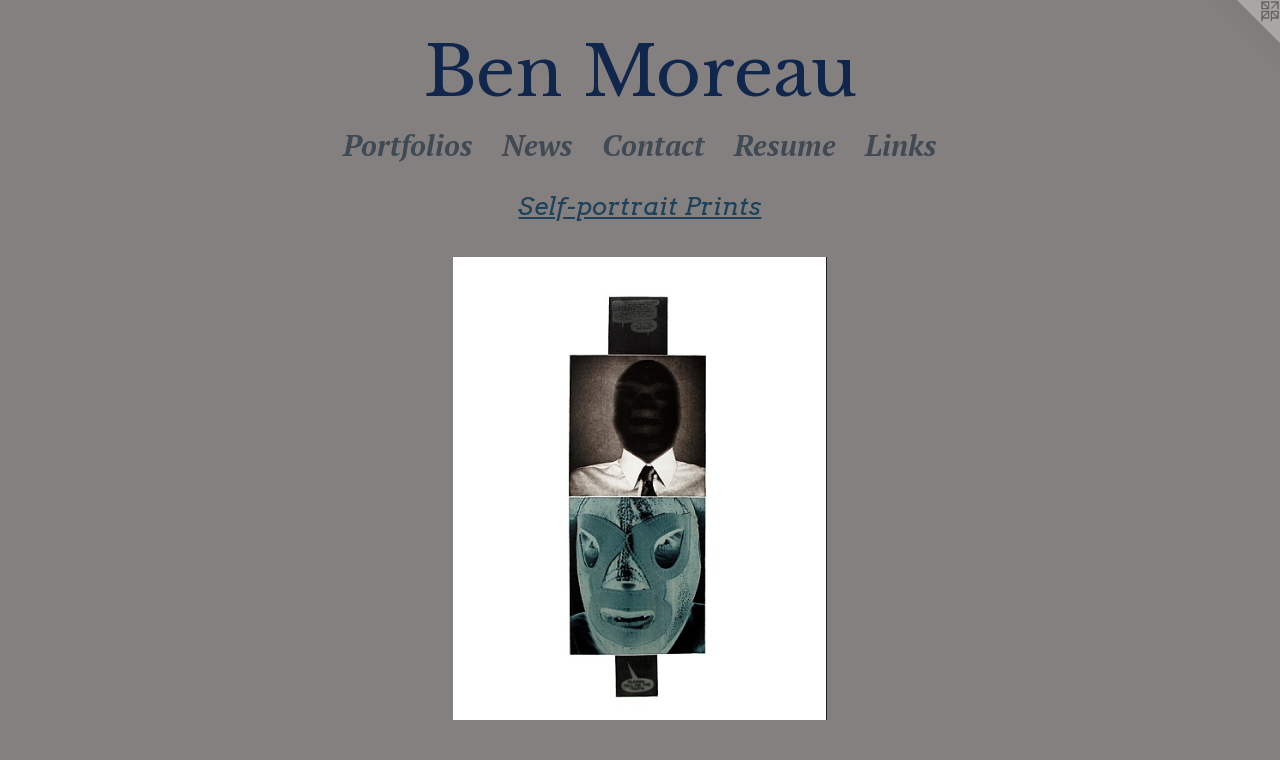

--- FILE ---
content_type: text/html;charset=utf-8
request_url: https://benmoreau.com/artwork/246506-Awaken%20To%20the%20Terror%20of%20A%20New%20Day.html
body_size: 2936
content:
<!doctype html><html class="no-js a-image mobile-title-align--center l-simple p-artwork has-page-nav has-mobile-menu-icon--right mobile-menu-align--center has-wall-text "><head><meta charset="utf-8" /><meta content="IE=edge" http-equiv="X-UA-Compatible" /><meta http-equiv="X-OPP-Site-Id" content="5262" /><meta http-equiv="X-OPP-Revision" content="865" /><meta http-equiv="X-OPP-Locke-Environment" content="production" /><meta http-equiv="X-OPP-Locke-Release" content="v0.0.141" /><title>Ben Moreau</title><link rel="canonical" href="https://benmoreau.com/artwork/246506-Awaken%20To%20the%20Terror%20of%20A%20New%20Day.html" /><meta content="website" property="og:type" /><meta property="og:url" content="https://benmoreau.com/artwork/246506-Awaken%20To%20the%20Terror%20of%20A%20New%20Day.html" /><meta property="og:title" content="Awaken To the Terror of A New Day" /><meta content="width=device-width, initial-scale=1" name="viewport" /><link type="text/css" rel="stylesheet" href="//cdnjs.cloudflare.com/ajax/libs/normalize/3.0.2/normalize.min.css" /><link type="text/css" rel="stylesheet" media="only all" href="//maxcdn.bootstrapcdn.com/font-awesome/4.3.0/css/font-awesome.min.css" /><link type="text/css" rel="stylesheet" media="not all and (min-device-width: 600px) and (min-device-height: 600px)" href="/release/locke/production/v0.0.141/css/small.css" /><link type="text/css" rel="stylesheet" media="only all and (min-device-width: 600px) and (min-device-height: 600px)" href="/release/locke/production/v0.0.141/css/large-simple.css" /><link type="text/css" rel="stylesheet" media="not all and (min-device-width: 600px) and (min-device-height: 600px)" href="/r17640887710000000865/css/small-site.css" /><link type="text/css" rel="stylesheet" media="only all and (min-device-width: 600px) and (min-device-height: 600px)" href="/r17640887710000000865/css/large-site.css" /><link type="text/css" rel="stylesheet" media="only all and (min-device-width: 600px) and (min-device-height: 600px)" href="//fonts.googleapis.com/css?family=Arvo:400italic" /><link type="text/css" rel="stylesheet" media="only all and (min-device-width: 600px) and (min-device-height: 600px)" href="//fonts.googleapis.com/css?family=Libre+Baskerville" /><link type="text/css" rel="stylesheet" media="only all and (min-device-width: 600px) and (min-device-height: 600px)" href="//fonts.googleapis.com/css?family=PT+Serif:700italic" /><link type="text/css" rel="stylesheet" media="not all and (min-device-width: 600px) and (min-device-height: 600px)" href="//fonts.googleapis.com/css?family=PT+Serif:700italic&amp;text=MENUHomePrtfliswCnacRuLk" /><link type="text/css" rel="stylesheet" media="not all and (min-device-width: 600px) and (min-device-height: 600px)" href="//fonts.googleapis.com/css?family=Libre+Baskerville&amp;text=Ben%20Morau" /><script>window.OPP = window.OPP || {};
OPP.modernMQ = 'only all';
OPP.smallMQ = 'not all and (min-device-width: 600px) and (min-device-height: 600px)';
OPP.largeMQ = 'only all and (min-device-width: 600px) and (min-device-height: 600px)';
OPP.downURI = '/x/2/6/2/5262/.down';
OPP.gracePeriodURI = '/x/2/6/2/5262/.grace_period';
OPP.imgL = function (img) {
  !window.lazySizes && img.onerror();
};
OPP.imgE = function (img) {
  img.onerror = img.onload = null;
  img.src = img.getAttribute('data-src');
  //img.srcset = img.getAttribute('data-srcset');
};</script><script src="/release/locke/production/v0.0.141/js/modernizr.js"></script><script src="/release/locke/production/v0.0.141/js/masonry.js"></script><script src="/release/locke/production/v0.0.141/js/respimage.js"></script><script src="/release/locke/production/v0.0.141/js/ls.aspectratio.js"></script><script src="/release/locke/production/v0.0.141/js/lazysizes.js"></script><script src="/release/locke/production/v0.0.141/js/large.js"></script><script src="/release/locke/production/v0.0.141/js/hammer.js"></script><script>if (!Modernizr.mq('only all')) { document.write('<link type="text/css" rel="stylesheet" href="/release/locke/production/v0.0.141/css/minimal.css">') }</script><style>.media-max-width {
  display: block;
}

@media (min-height: 840px) {

  .media-max-width {
    max-width: 436.0px;
  }

}

@media (max-height: 840px) {

  .media-max-width {
    max-width: 51.9047619047619vh;
  }

}</style></head><body><a class=" logo hidden--small" href="http://otherpeoplespixels.com/ref/benmoreau.com" title="Website by OtherPeoplesPixels" target="_blank"></a><header id="header"><a class=" site-title" href="/home.html"><span class=" site-title-text u-break-word">Ben Moreau</span><div class=" site-title-media"></div></a><a id="mobile-menu-icon" class="mobile-menu-icon hidden--no-js hidden--large"><svg viewBox="0 0 21 17" width="21" height="17" fill="currentColor"><rect x="0" y="0" width="21" height="3" rx="0"></rect><rect x="0" y="7" width="21" height="3" rx="0"></rect><rect x="0" y="14" width="21" height="3" rx="0"></rect></svg></a></header><nav class=" hidden--large"><ul class=" site-nav"><li class="nav-item nav-home "><a class="nav-link " href="/home.html">Home</a></li><li class="nav-item expanded nav-museum "><a class="nav-link " href="/section/35991.html">Portfolios</a><ul><li class="nav-gallery nav-item expanded "><a class="nav-link " href="/section/544344-New%20Work.html">New Work</a></li><li class="nav-gallery nav-item expanded "><a class="nav-link " href="/section/473228-Still%20Life%20Images.html">Still Life Images
</a></li><li class="nav-gallery nav-item expanded "><a class="nav-link " href="/section/465197-Socks%20With%20Holes.html">Socks With Holes</a></li><li class="nav-gallery nav-item expanded "><a class="nav-link " href="/section/413644-Marathon%20Man.html">Marathon Man</a></li><li class="nav-gallery nav-item expanded "><a class="nav-link " href="/section/387957-Beta%20Male.html">Beta Male</a></li><li class="nav-gallery nav-item expanded "><a class="nav-link " href="/section/350276-St%2e%20Peter.html">St. Peter</a></li><li class="nav-gallery nav-item expanded "><a class="selected nav-link " href="/section/184411-Self-portrait%20Prints.html">Self-portrait Prints</a></li><li class="nav-gallery nav-item expanded "><a class="nav-link " href="/section/200380-Self-portrait%20Drawings.html">Self-portrait Drawings</a></li><li class="nav-gallery nav-item expanded "><a class="nav-link " href="/section/184413-Crying.html">Crying</a></li><li class="nav-gallery nav-item expanded "><a class="nav-link " href="/section/184412-Superhero.html">Superhero</a></li><li class="nav-gallery nav-item expanded "><a class="nav-link " href="/section/184414-Word%20Balloons.html">Word Balloons</a></li><li class="nav-gallery nav-item expanded "><a class="nav-link " href="/section/184415-Older%20Work.html">Older Work</a></li><li class="nav-gallery nav-item expanded "><a class="nav-link " href="/section/36429-Dog%20Drawings.html">Dog Drawings</a></li><li class="nav-gallery nav-item expanded "><a class="nav-link " href="/section/36302-Untitled%20Drawing%20Project.html">Untitled Drawing Project</a></li></ul></li><li class="nav-news nav-item "><a class="nav-link " href="/news.html">News</a></li><li class="nav-item nav-contact "><a class="nav-link " href="/contact.html">Contact</a></li><li class="nav-item nav-pdf1 "><a target="_blank" class="nav-link " href="//img-cache.oppcdn.com/fixed/5262/assets/TjM_rz_yrlvmyr6Q.pdf">Resume</a></li><li class="nav-links nav-item "><a class="nav-link " href="/links.html">Links</a></li></ul></nav><div class=" content"><nav class=" hidden--small" id="nav"><header><a class=" site-title" href="/home.html"><span class=" site-title-text u-break-word">Ben Moreau</span><div class=" site-title-media"></div></a></header><ul class=" site-nav"><li class="nav-item nav-home "><a class="nav-link " href="/home.html">Home</a></li><li class="nav-item expanded nav-museum "><a class="nav-link " href="/section/35991.html">Portfolios</a><ul><li class="nav-gallery nav-item expanded "><a class="nav-link " href="/section/544344-New%20Work.html">New Work</a></li><li class="nav-gallery nav-item expanded "><a class="nav-link " href="/section/473228-Still%20Life%20Images.html">Still Life Images
</a></li><li class="nav-gallery nav-item expanded "><a class="nav-link " href="/section/465197-Socks%20With%20Holes.html">Socks With Holes</a></li><li class="nav-gallery nav-item expanded "><a class="nav-link " href="/section/413644-Marathon%20Man.html">Marathon Man</a></li><li class="nav-gallery nav-item expanded "><a class="nav-link " href="/section/387957-Beta%20Male.html">Beta Male</a></li><li class="nav-gallery nav-item expanded "><a class="nav-link " href="/section/350276-St%2e%20Peter.html">St. Peter</a></li><li class="nav-gallery nav-item expanded "><a class="selected nav-link " href="/section/184411-Self-portrait%20Prints.html">Self-portrait Prints</a></li><li class="nav-gallery nav-item expanded "><a class="nav-link " href="/section/200380-Self-portrait%20Drawings.html">Self-portrait Drawings</a></li><li class="nav-gallery nav-item expanded "><a class="nav-link " href="/section/184413-Crying.html">Crying</a></li><li class="nav-gallery nav-item expanded "><a class="nav-link " href="/section/184412-Superhero.html">Superhero</a></li><li class="nav-gallery nav-item expanded "><a class="nav-link " href="/section/184414-Word%20Balloons.html">Word Balloons</a></li><li class="nav-gallery nav-item expanded "><a class="nav-link " href="/section/184415-Older%20Work.html">Older Work</a></li><li class="nav-gallery nav-item expanded "><a class="nav-link " href="/section/36429-Dog%20Drawings.html">Dog Drawings</a></li><li class="nav-gallery nav-item expanded "><a class="nav-link " href="/section/36302-Untitled%20Drawing%20Project.html">Untitled Drawing Project</a></li></ul></li><li class="nav-news nav-item "><a class="nav-link " href="/news.html">News</a></li><li class="nav-item nav-contact "><a class="nav-link " href="/contact.html">Contact</a></li><li class="nav-item nav-pdf1 "><a target="_blank" class="nav-link " href="//img-cache.oppcdn.com/fixed/5262/assets/TjM_rz_yrlvmyr6Q.pdf">Resume</a></li><li class="nav-links nav-item "><a class="nav-link " href="/links.html">Links</a></li></ul><footer><div class=" copyright">© BEN MOREAU</div><div class=" credit"><a href="http://otherpeoplespixels.com/ref/benmoreau.com" target="_blank">Website by OtherPeoplesPixels</a></div></footer></nav><main id="main"><div class=" page clearfix media-max-width"><h1 class="parent-title title"><a href="/section/35991.html" class="root title-segment hidden--small">Portfolios</a><span class=" title-sep hidden--small"> &gt; </span><a class=" title-segment" href="/section/184411-Self-portrait%20Prints.html">Self-portrait Prints</a></h1><div class=" media-and-info"><div class=" page-media-wrapper media"><a class=" page-media u-spaceball" title="Awaken To the Terror of A New Day" href="/section/184411-Self-portrait%20Prints.html" id="media"><img data-aspectratio="436/588" class="u-img " alt="Awaken To the Terror of A New Day" src="//img-cache.oppcdn.com/fixed/5262/assets/f6XG1GJh.jpg" srcset="//img-cache.oppcdn.com/img/v1.0/s:5262/t:QkxBTksrVEVYVCtIRVJF/p:12/g:tl/o:2.5/a:50/q:90/984x588-f6XG1GJh.jpg/436x588/ed708fdf576e607f28616854d91e6ddf.jpg 436w,
//img-cache.oppcdn.com/fixed/5262/assets/f6XG1GJh.jpg 356w" sizes="(max-device-width: 599px) 100vw,
(max-device-height: 599px) 100vw,
(max-width: 356px) 356px,
(max-height: 480px) 356px,
436px" /></a><a class=" zoom-corner" style="display: none" id="zoom-corner"><span class=" zoom-icon fa fa-search-plus"></span></a><div class="share-buttons a2a_kit social-icons hidden--small" data-a2a-title="Awaken To the Terror of A New Day" data-a2a-url="https://benmoreau.com/artwork/246506-Awaken%20To%20the%20Terror%20of%20A%20New%20Day.html"></div></div><div class=" info border-color"><div class=" wall-text border-color"><div class=" wt-item wt-title">Awaken To the Terror of A New Day</div><div class=" wt-item wt-media">photopolymer gravure, surface roll</div><div class=" wt-item wt-dimensions">30" x 22"</div><div class=" wt-item wt-date">2007</div></div><div class=" page-nav hidden--small border-color clearfix"><a class=" prev" id="artwork-prev" href="/artwork/246504-I%20Am%20Abomination.html">&lt; <span class=" m-hover-show">previous</span></a></div></div></div><div class="share-buttons a2a_kit social-icons hidden--large" data-a2a-title="Awaken To the Terror of A New Day" data-a2a-url="https://benmoreau.com/artwork/246506-Awaken%20To%20the%20Terror%20of%20A%20New%20Day.html"></div></div></main></div><footer><div class=" copyright">© BEN MOREAU</div><div class=" credit"><a href="http://otherpeoplespixels.com/ref/benmoreau.com" target="_blank">Website by OtherPeoplesPixels</a></div></footer><div class=" modal zoom-modal" style="display: none" id="zoom-modal"><style>@media (min-aspect-ratio: 109/147) {

  .zoom-media {
    width: auto;
    max-height: 588px;
    height: 100%;
  }

}

@media (max-aspect-ratio: 109/147) {

  .zoom-media {
    height: auto;
    max-width: 436px;
    width: 100%;
  }

}
@supports (object-fit: contain) {
  img.zoom-media {
    object-fit: contain;
    width: 100%;
    height: 100%;
    max-width: 436px;
    max-height: 588px;
  }
}</style><div class=" zoom-media-wrapper u-spaceball"><img onerror="OPP.imgE(this);" onload="OPP.imgL(this);" data-src="//img-cache.oppcdn.com/fixed/5262/assets/f6XG1GJh.jpg" data-srcset="//img-cache.oppcdn.com/img/v1.0/s:5262/t:QkxBTksrVEVYVCtIRVJF/p:12/g:tl/o:2.5/a:50/q:90/984x588-f6XG1GJh.jpg/436x588/ed708fdf576e607f28616854d91e6ddf.jpg 436w,
//img-cache.oppcdn.com/fixed/5262/assets/f6XG1GJh.jpg 356w" data-sizes="(max-device-width: 599px) 100vw,
(max-device-height: 599px) 100vw,
(max-width: 356px) 356px,
(max-height: 480px) 356px,
436px" class="zoom-media lazyload hidden--no-js " alt="Awaken To the Terror of A New Day" /><noscript><img class="zoom-media " alt="Awaken To the Terror of A New Day" src="//img-cache.oppcdn.com/fixed/5262/assets/f6XG1GJh.jpg" /></noscript></div></div><div class=" offline"></div><script src="/release/locke/production/v0.0.141/js/small.js"></script><script src="/release/locke/production/v0.0.141/js/artwork.js"></script><script>window.oppa=window.oppa||function(){(oppa.q=oppa.q||[]).push(arguments)};oppa('config','pathname','production/v0.0.141/5262');oppa('set','g','true');oppa('set','l','simple');oppa('set','p','artwork');oppa('set','a','image');oppa('rect','m','media','');oppa('send');</script><script async="" src="/release/locke/production/v0.0.141/js/analytics.js"></script><script src="https://otherpeoplespixels.com/static/enable-preview.js"></script></body></html>

--- FILE ---
content_type: text/css;charset=utf-8
request_url: https://benmoreau.com/r17640887710000000865/css/large-site.css
body_size: 527
content:
body {
  background-color: #858080;
  font-weight: normal;
  font-style: normal;
  font-family: "Georgia", serif;
}

body {
  color: #1c355f;
}

main a {
  color: #1f425b;
}

main a:hover {
  text-decoration: underline;
  color: #2c5e81;
}

main a:visited {
  color: #2c5e81;
}

.site-title, .mobile-menu-icon {
  color: #10264c;
}

.site-nav, .mobile-menu-link, nav:before, nav:after {
  color: #404a54;
}

.site-nav a {
  color: #404a54;
}

.site-nav a:hover {
  text-decoration: none;
  color: #566371;
}

.site-nav a:visited {
  color: #404a54;
}

.site-nav a.selected {
  color: #566371;
}

.site-nav:hover a.selected {
  color: #404a54;
}

footer {
  color: #633c3b;
}

footer a {
  color: #1f425b;
}

footer a:hover {
  text-decoration: underline;
  color: #2c5e81;
}

footer a:visited {
  color: #2c5e81;
}

.title, .news-item-title, .flex-page-title {
  color: #1f425b;
}

.title a {
  color: #1f425b;
}

.title a:hover {
  text-decoration: none;
  color: #2c5e81;
}

.title a:visited {
  color: #1f425b;
}

.hr, .hr-before:before, .hr-after:after, .hr-before--small:before, .hr-before--large:before, .hr-after--small:after, .hr-after--large:after {
  border-top-color: #7297d5;
}

.button {
  background: #1f425b;
  color: #858080;
}

.social-icon {
  background-color: #1c355f;
  color: #858080;
}

.welcome-modal {
  background-color: #000000;
}

.share-button .social-icon {
  color: #1c355f;
}

.site-title {
  font-family: "Libre Baskerville", sans-serif;
  font-style: normal;
  font-weight: 400;
}

.site-nav {
  font-family: "PT Serif", sans-serif;
  font-style: italic;
  font-weight: 700;
}

.section-title, .parent-title, .news-item-title, .link-name, .preview-placeholder, .preview-image, .flex-page-title {
  font-family: "Arvo", sans-serif;
  font-style: italic;
  font-weight: 400;
}

body {
  font-size: 18px;
}

.site-title {
  font-size: 69px;
}

.site-nav {
  font-size: 29px;
}

.title, .news-item-title, .link-name, .flex-page-title {
  font-size: 25px;
}

.border-color {
  border-color: hsla(217.61194, 54.471546%, 24.117647%, 0.2);
}

.p-artwork .page-nav a {
  color: #1c355f;
}

.p-artwork .page-nav a:hover {
  text-decoration: none;
  color: #1c355f;
}

.p-artwork .page-nav a:visited {
  color: #1c355f;
}

.wordy {
  text-align: left;
}

--- FILE ---
content_type: text/css;charset=utf-8
request_url: https://benmoreau.com/r17640887710000000865/css/small-site.css
body_size: 380
content:
body {
  background-color: #858080;
  font-weight: normal;
  font-style: normal;
  font-family: "Georgia", serif;
}

body {
  color: #1c355f;
}

main a {
  color: #1f425b;
}

main a:hover {
  text-decoration: underline;
  color: #2c5e81;
}

main a:visited {
  color: #2c5e81;
}

.site-title, .mobile-menu-icon {
  color: #10264c;
}

.site-nav, .mobile-menu-link, nav:before, nav:after {
  color: #404a54;
}

.site-nav a {
  color: #404a54;
}

.site-nav a:hover {
  text-decoration: none;
  color: #566371;
}

.site-nav a:visited {
  color: #404a54;
}

.site-nav a.selected {
  color: #566371;
}

.site-nav:hover a.selected {
  color: #404a54;
}

footer {
  color: #633c3b;
}

footer a {
  color: #1f425b;
}

footer a:hover {
  text-decoration: underline;
  color: #2c5e81;
}

footer a:visited {
  color: #2c5e81;
}

.title, .news-item-title, .flex-page-title {
  color: #1f425b;
}

.title a {
  color: #1f425b;
}

.title a:hover {
  text-decoration: none;
  color: #2c5e81;
}

.title a:visited {
  color: #1f425b;
}

.hr, .hr-before:before, .hr-after:after, .hr-before--small:before, .hr-before--large:before, .hr-after--small:after, .hr-after--large:after {
  border-top-color: #7297d5;
}

.button {
  background: #1f425b;
  color: #858080;
}

.social-icon {
  background-color: #1c355f;
  color: #858080;
}

.welcome-modal {
  background-color: #000000;
}

.site-title {
  font-family: "Libre Baskerville", sans-serif;
  font-style: normal;
  font-weight: 400;
}

nav {
  font-family: "PT Serif", sans-serif;
  font-style: italic;
  font-weight: 700;
}

.wordy {
  text-align: left;
}

.site-title {
  font-size: 2.3125rem;
}

footer .credit a {
  color: #1c355f;
}

--- FILE ---
content_type: text/css; charset=utf-8
request_url: https://fonts.googleapis.com/css?family=PT+Serif:700italic&text=MENUHomePrtfliswCnacRuLk
body_size: -441
content:
@font-face {
  font-family: 'PT Serif';
  font-style: italic;
  font-weight: 700;
  src: url(https://fonts.gstatic.com/l/font?kit=EJRQQgYoZZY2vCFuvAFT9gaQVyvVp8NAwpXZ62TxU--JnfelJGXYVJfdEFwhaotsAEQ&skey=8c21167c941ad566&v=v19) format('woff2');
}


--- FILE ---
content_type: text/css; charset=utf-8
request_url: https://fonts.googleapis.com/css?family=Libre+Baskerville&text=Ben%20Morau
body_size: -431
content:
@font-face {
  font-family: 'Libre Baskerville';
  font-style: normal;
  font-weight: 400;
  src: url(https://fonts.gstatic.com/l/font?kit=kmKUZrc3Hgbbcjq75U4uslyuy4kn0olVQ-LglH6T17uj8Q4SDAlOvuLKfZIWmMSGLtX_SS03&skey=1ccff9706b4dcbb3&v=v24) format('woff2');
}
